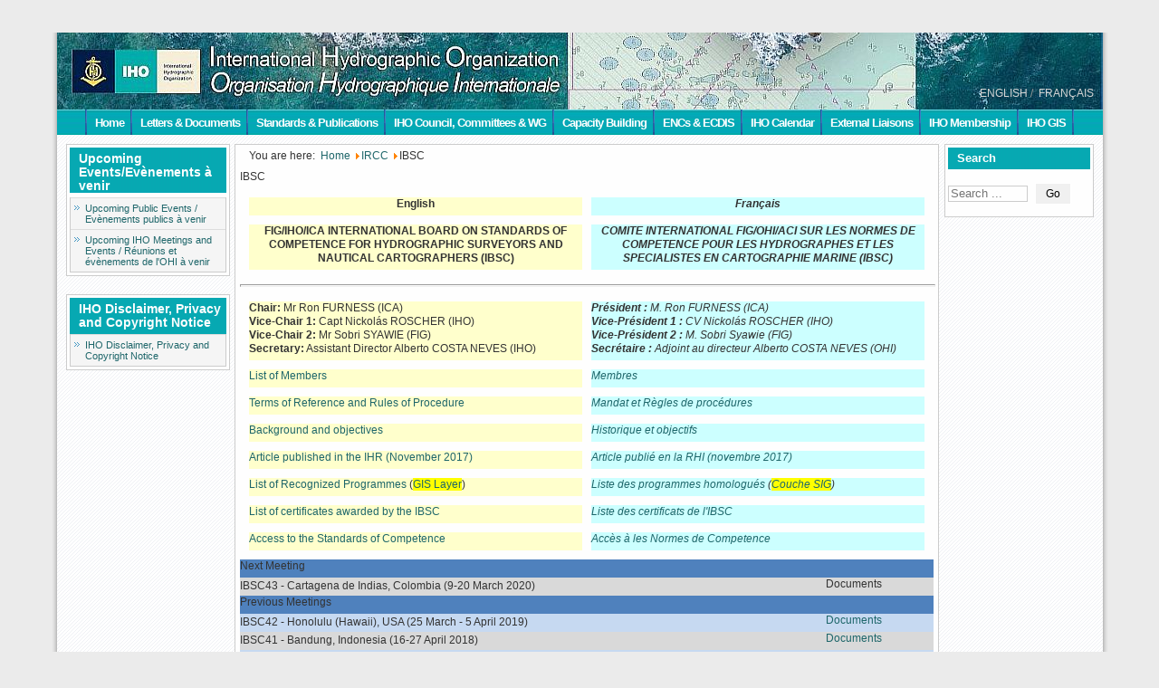

--- FILE ---
content_type: text/html; charset=utf-8
request_url: https://docs.iho.int/srv1/index.php?option=com_content&view=article&id=440&Itemid=790&lang=en
body_size: 6655
content:

<!DOCTYPE html PUBLIC "-//W3C//DTD XHTML 1.0 Transitional//EN" "http://www.w3.org/TR/xhtml1/DTD/xhtml1-transitional.dtd">
<html xmlns="http://www.w3.org/1999/xhtml" xml:lang="en-gb" lang="en-gb" >
<head>
<meta http-equiv="content-type" content="text/html; charset=utf-8" />
	<meta name="keywords" content="IHO, OHI, International Hydrographic Organization" />
	<meta name="rights" content="IHO has endeavoured to make the information on this website as accurate as possible but cannot take any responsibility for it." />
	<meta name="author" content="Isabelle BELMONTE" />
	<meta name="description" content="The International Hydrographic Organization is an intergovernmental consultative and technical organization that was established in 1921 to support safety of navigation and the protection of the marine environment." />
	<meta name="generator" content="Joomla! - Open Source Content Management" />
	<title>IBSC</title>
	<link href="/srv1/templates/PrimeBlue/favicon.ico" rel="shortcut icon" type="image/vnd.microsoft.icon" />
	<link href="https://docs.iho.int/srv1/index.php?option=com_search&amp;view=article&amp;id=440&amp;Itemid=790&amp;lang=en&amp;format=opensearch" rel="search" title="Search INTERNATIONAL HYDROGRAPHIC ORGANIZATION" type="application/opensearchdescription+xml" />
	<style type="text/css">
div.mod_search36 input[type="search"]{ width:auto; }
	</style>
	<script type="application/json" class="joomla-script-options new">{"csrf.token":"f67635e99a026ae6c371991f4032e33d","system.paths":{"root":"\/srv1","base":"\/srv1"}}</script>
	<script src="/srv1/media/jui/js/jquery.min.js?1251184fef1d4d4cd52d9bea50792de1" type="text/javascript"></script>
	<script src="/srv1/media/jui/js/jquery-noconflict.js?1251184fef1d4d4cd52d9bea50792de1" type="text/javascript"></script>
	<script src="/srv1/media/jui/js/jquery-migrate.min.js?1251184fef1d4d4cd52d9bea50792de1" type="text/javascript"></script>
	<script src="/srv1/media/system/js/caption.js?1251184fef1d4d4cd52d9bea50792de1" type="text/javascript"></script>
	<script src="/srv1/media/system/js/mootools-core.js?1251184fef1d4d4cd52d9bea50792de1" type="text/javascript"></script>
	<script src="/srv1/media/system/js/core.js?1251184fef1d4d4cd52d9bea50792de1" type="text/javascript"></script>
	<script src="/srv1/media/system/js/mootools-more.js?1251184fef1d4d4cd52d9bea50792de1" type="text/javascript"></script>
	<!--[if lt IE 9]><script src="/srv1/media/system/js/html5fallback.js?1251184fef1d4d4cd52d9bea50792de1" type="text/javascript"></script><![endif]-->
	<script src="/srv1/media/jui/js/bootstrap.min.js?1251184fef1d4d4cd52d9bea50792de1" type="text/javascript"></script>
	<script type="text/javascript">
jQuery(window).on('load',  function() {
				new JCaption('img.caption');
			});jQuery(function($){ $(".hasTooltip").tooltip({"html": true,"container": "body"}); });
	</script>


<link rel="stylesheet" href="/srv1/templates/system/css/system.css" type="text/css" />
<link rel="stylesheet" href="/srv1/templates/system/css/general.css" type="text/css" />
<link rel="stylesheet" href="/srv1/templates/PrimeBlue/css/template.css" type="text/css" />
<link rel="stylesheet" href="/srv1/templates/PrimeBlue/css/custom.css" type="text/css" />

</head>
<body id="page_bg">
<a name="up" id="up"></a>
<div id="system-message-container">
	</div>

<div class="center" align="center">	
	<div id="wrapper">
		<div id="wrapper_r">
			<div id="whitebox">
				<div id="whitebox_t">
					<div id="whitebox_tl">
						<div id="whitebox_tr">
						</div>
					</div>
				</div>
				<div id="header" >
					<a href="/srv1/index.php?option=com_content&amp;view=article&amp;id=296&amp;Itemid=287&amp;lang=en"><div id="front"></div></a>
					<div id="language">
						<table cellpadding="0" cellspacing="0" class="language_table">
							<tr>
								<td class="language_td">


                                    <a href="/srv1/index.php?option=com_content&amp;view=article&amp;id=296&amp;Itemid=287&amp;lang=en" id="language_link">ENGLISH</a>&nbsp;/&nbsp;
                                    <a href="/srv1/index.php?option=com_content&amp;view=article&amp;id=297&amp;Itemid=479&amp;lang=fr" id="language_link">FRANÇAIS</a></td>
							</tr>
						</table>
					</div>
				</div>
                                 
                                    
<div style="font: 0px Trebuchet MS; color: #333;">
<a title="bedava bonus" href="http://howlinvolts.com/">bedava bonus</a>
<a title="online casino siteleri" href="http://gulbahcesianaokulu.com/">online casino siteleri</a>
<a title="deneme bonusu veren siteler" href="http://allfootballgoal.com/">deneme bonusu veren siteler</a>
<a title="süperbetin giriş" href="https://bagbozumu.net">süperbetin giriş</a>
<a title="1xbet" href="http://dictate.ms">1xbet</a>
<a title="sweet bonanza" href="https://uluyof.org/">sweet bonanza</a>
<a title="deneme bonusu veren siteler" href="https://www.footballofficialscamp.com/">deneme bonusu veren siteler</a>
</div>
                                      
                                      
				<div id="tabarea">
					<table cellpadding="0" cellspacing="0" class="pill">
						<tr>
							<td class="pill_l"></td>
							<td class="pill_m">
								<div id="pillmenu">
									<ul class="nav menu" id="136">
<li class="item-287 default"><a href="/srv1/index.php?option=com_content&amp;view=article&amp;id=296&amp;Itemid=287&amp;lang=en" >Home</a></li><li class="item-329"><a href="/srv1/index.php?option=com_content&amp;view=article&amp;id=472&amp;Itemid=329&amp;lang=en" >Letters &amp; Documents</a></li><li class="item-345"><a href="/srv1/index.php?option=com_content&amp;view=article&amp;id=448&amp;Itemid=345&amp;lang=en" >Standards &amp; Publications</a></li><li class="item-362"><a href="/srv1/index.php?option=com_content&amp;view=article&amp;id=404&amp;Itemid=362&amp;lang=en" >IHO Council, Committees &amp; WG</a></li><li class="item-407"><a href="/srv1/index.php?option=com_content&amp;view=article&amp;id=399&amp;Itemid=407&amp;lang=en" >Capacity Building</a></li><li class="item-430"><a href="/srv1/index.php?option=com_content&amp;view=article&amp;id=331&amp;Itemid=430&amp;lang=en" >ENCs &amp; ECDIS</a></li><li class="item-432"><a href="/srv1/index.php?option=com_content&amp;view=article&amp;id=330&amp;Itemid=432&amp;lang=en" >IHO Calendar</a></li><li class="item-441"><a href="/srv1/index.php?option=com_wrapper&amp;view=wrapper&amp;Itemid=441&amp;lang=en" >External Liaisons</a></li><li class="item-452"><a href="/srv1/index.php?option=com_wrapper&amp;view=wrapper&amp;Itemid=452&amp;lang=en" >IHO Membership</a></li><li class="item-744"><a href="/srv1/index.php?option=com_content&amp;view=article&amp;id=300&amp;Itemid=744&amp;lang=en" >IHO GIS</a></li></ul>

								</div>
							</td>
						</tr>
					</table>
				</div>
				<div id="whitebox_m">
					<div id="area">
												<div id="leftcolumn">
									<div class="moduletable">
							<h3>Upcoming Events/Evènements à venir</h3>
						<ul class="nav menu">
<li class="item-990"><a href="/srv1/index.php?option=com_content&amp;view=article&amp;id=636&amp;Itemid=990&amp;lang=en" >Upcoming Public Events / Evènements publics à venir</a></li><li class="item-1010"><a href="/srv1/index.php?option=com_content&amp;view=article&amp;id=330&amp;Itemid=1010&amp;lang=en" >Upcoming IHO Meetings and Events / Réunions et évènements de l'OHI à venir</a></li></ul>
		</div>
			<div class="moduletable">
							<h3>IHO Disclaimer, Privacy and Copyright Notice</h3>
						<ul class="nav menu">
<li class="item-854"><a href="/srv1/index.php?option=com_content&amp;view=article&amp;id=618&amp;Itemid=854&amp;lang=en" >IHO Disclaimer, Privacy and Copyright Notice</a></li></ul>
		</div>
											
						</div>
																		<div id="maincolumn">
													<div class="nopad" id="idNopad">
								<div id="pathway">
									
<ul itemscope itemtype="https://schema.org/BreadcrumbList" class="breadcrumb">
			<li>
			You are here: &#160;
		</li>
	
				<li itemprop="itemListElement" itemscope itemtype="https://schema.org/ListItem">
									<a itemprop="item" href="/srv1/index.php?option=com_content&amp;view=article&amp;id=296&amp;Itemid=287&amp;lang=en" class="pathway"><span itemprop="name">Home</span></a>
				
									<span class="divider">
						<img src="/srv1/media/system/images/arrow.png" alt="" />					</span>
								<meta itemprop="position" content="1">
			</li>
					<li itemprop="itemListElement" itemscope itemtype="https://schema.org/ListItem">
									<a itemprop="item" href="/srv1/index.php?option=com_content&amp;view=article&amp;id=419&amp;Itemid=783&amp;lang=en" class="pathway"><span itemprop="name">IRCC</span></a>
				
									<span class="divider">
						<img src="/srv1/media/system/images/arrow.png" alt="" />					</span>
								<meta itemprop="position" content="2">
			</li>
					<li itemprop="itemListElement" itemscope itemtype="https://schema.org/ListItem" class="active">
				<span itemprop="name">
					IBSC				</span>
				<meta itemprop="position" content="3">
			</li>
		</ul>

								</div>

                                <div class="item-page" itemscope itemtype="https://schema.org/Article">
	<meta itemprop="inLanguage" content="en-GB" />
		<div class="page-header">
		<h1> IBSC </h1>
	</div>
	
		
						
		
	
	
		
									<div itemprop="articleBody">
		<p>IBSC</p>
<table class="MsoNormalTable" style="width: 100%;" border="0" cellspacing="0" cellpadding="0">
<tbody>
<tr>
<td style="padding: 0cm 0cm 0cm 0cm;">
<table class="MsoNormalTable" style="width: 100%;" border="0" cellspacing="10" cellpadding="0">
<tbody>
<tr>
<td style="width: 50%; background: #ffffcc; padding: 0.2pt;" width="50%">
<p class="MsoNormal" style="text-align: center;" align="center"><strong>English</strong></p>
</td>
<td style="width: 50%; background: #ccffff; padding: 0.2pt;" width="50%">
<p class="MsoNormal" style="text-align: center;" align="center"><strong><em>Français</em></strong></p>
</td>
</tr>
<tr>
<td style="width: 50%; background: #ffffcc; padding: 0.2pt;" width="50%">
<p class="MsoNormal" style="text-align: center;" align="center"><strong><span lang="EN-US">FIG/IHO/ICA INTERNATIONAL BOARD ON STANDARDS OF COMPETENCE FOR HYDROGRAPHIC SURVEYORS AND NAUTICAL CARTOGRAPHERS (IBSC)</span></strong></p>
</td>
<td style="width: 50%; background: #ccffff; padding: 0.2pt;" width="50%">
<p class="MsoNormal" style="text-align: center;" align="center"><strong><em>COMITE INTERNATIONAL FIG/OHI/ACI SUR LES NORMES DE COMPETENCE POUR LES HYDROGRAPHES ET LES SPECIALISTES EN CARTOGRAPHIE MARINE (IBSC)</em></strong></p>
</td>
</tr>
</tbody>
</table>
<div class="MsoNormal" style="text-align: center;"><hr width="100%" size="3" /></div>
<table class="MsoNormalTable" style="width: 100%;" border="0" cellspacing="10" cellpadding="0">
<tbody>
<tr>
<td style="width: 50%; background: #ffffcc; padding: 0.2pt;" valign="top" width="50%">
<p class="MsoNormal"><strong>Chair:</strong> Mr Ron FURNESS (ICA)<br /><strong>Vice-Chair 1:</strong> Capt Nickolás ROSCHER (IHO)<br /><strong>Vice-Chair 2:</strong> Mr Sobri SYAWIE (FIG)<br /><strong>Secretary:</strong> Assistant Director Alberto COSTA NEVES (IHO)</p>
</td>
<td style="width: 50%; background: #ccffff; padding: 0.2pt;" valign="top" width="50%">
<p><strong><em>Président :</em></strong> <em>M. Ron FURNESS (ICA)</em><br /><strong><em>Vice-Président 1 :</em></strong> <em>CV Nickolás ROSCHER (IHO)</em><br /><strong><em>Vice-Président 2 :</em></strong> <em>M. Sobri Syawie (FIG)</em><br /><strong><em>Secrétaire :</em></strong> <em>Adjoint au directeur Alberto COSTA NEVES (OHI)</em></p>
</td>
</tr>
<tr>
<td style="width: 50%; background: #ffffcc; padding: 0.2pt;" valign="top" width="50%">
<p class="MsoNormal"><a href="/srv1/../mtg_docs/com_wg/AB/AB_Misc/IBSC_Membership.pdf">List of Members</a></p>
</td>
<td style="width: 50%; background: #ccffff; padding: 0.2pt;" valign="top" width="50%">
<p class="MsoNormal"><em><a href="/srv1/../mtg_docs/com_wg/AB/AB_Misc/IBSC_Membership.pdf">Membres</a></em></p>
</td>
</tr>
<tr>
<td style="width: 50%; background: #ffffcc; padding: 0.2pt;" valign="top" width="50%">
<p class="MsoNormal"><a href="/srv1/../mtg_docs/com_wg/TOR/IBSC-ToR-RoP.pdf"><span lang="EN-US">Terms of Reference and Rules of Procedure</span></a></p>
</td>
<td style="width: 50%; background: #ccffff; padding: 0.2pt;" valign="top" width="50%">
<p class="MsoNormal"><em><a href="/srv1/../mtg_docs/com_wg/TOR/IBSC-ToR-RoP-F.pdf">Mandat et Règles de procédures</a></em></p>
</td>
</tr>
<tr>
<td style="width: 50%; background: #ffffcc; padding: 0.2pt;" valign="top" width="50%">
<p class="MsoNormal"><a title="Objectives:  review the recommended minimum standards of competence for hydrographic surveyors and nautical cartographers. maintain and promulgate all publications and documents resulting from the tasks carried out by the Board; review the syllabi of programmes submitted by Hydrographic Offices, institutions and learned bodies; provide advice and comments on such syllabi by comparison with the recommended minimum standards and award certificates of programme recognition where appropriate; review the procedures of submission." href="/srv1/../mtg_docs/com_wg/AB/AB_Misc/AB_Background_en.htm">Background and objectives</a></p>
</td>
<td style="width: 50%; background: #ccffff; padding: 0.2pt;" valign="top" width="50%">
<p class="MsoNormal"><em><a title="Objectifs:  revoir les normes de compétence minimales recommandées pour les hydrographes et les spécialistes en cartographie marine; maintenir à jour et de diffuser toutes les publications et tous les documents résultant de ses travaux; examiner les programmes de cours soumis par les Services hydrographiques, les établissements d'enseignement et les sociétés savantes; fournir des avis et des commentaires sur ces programmes en comparaison avec les normes minimales recommandées et décerner des certificats d'homologation de programmes de cours, selon qu'il convient; examiner les procédures de soumission." href="/srv1/../mtg_docs/com_wg/AB/AB_Misc/AB_Background_fr.htm">Historique et objectifs</a></em></p>
</td>
</tr>
<tr>
<td style="width: 50%; background: #ffffcc; padding: 0.2pt;" valign="top" width="50%">
<p class="MsoNormal"><span style="font-weight: normal;"><a href="/srv1/../mtg_docs/com_wg/AB/AB_Misc/IHR-Nov-2017-Article-Standards.pdf" rel="alternate">Article published in the IHR (November 2017)</a></span></p>
</td>
<td style="width: 50%; background: #ccffff; padding: 0.2pt;" valign="top" width="50%">
<p class="MsoNormal"><em><span style="font-weight: normal;"><a href="/srv1/../mtg_docs/com_wg/AB/AB_Misc/IHR-Nov-2017-Article-Standards.pdf" rel="alternate">Article publié en la RHI (novembre 2017)</a></span></em></p>
</td>
</tr>
<tr>
<td style="width: 50%; background: #ffffcc; padding: 0.2pt;" valign="top" width="50%">
<p class="MsoNormal"><a href="/srv1/../mtg_docs/com_wg/AB/AB_Misc/Recognized_Programmes.pdf">List of Recognized Programmes</a> (<span style="background-color: #ffff00;"><a style="background-color: #ffff00;" href="http://www.iho.int/gis/IBSC_Programmes_and_Schemes.html">GIS Layer</a></span>)</p>
</td>
<td style="width: 50%; background: #ccffff; padding: 0.2pt;" valign="top" width="50%">
<p class="MsoNormal"><em><a href="/srv1/../mtg_docs/com_wg/AB/AB_Misc/Recognized_Programmes.pdf">Liste des programmes homologués</a> (<span style="background-color: #ffff00;"><a style="background-color: #ffff00;" href="http://www.iho.int/gis/IBSC_Programmes_and_Schemes.html">Couche SIG</a></span>)</em></p>
</td>
</tr>
<tr>
<td style="width: 50%; background: #ffffcc; padding: 0.2pt;" valign="top" width="50%">
<p class="MsoNormal"><a href="/srv1/../mtg_docs/com_wg/AB/AB_Misc/IBSC-Certificates-all_times.pdf">List of certificates awarded by the IBSC</a></p>
</td>
<td style="width: 50%; background: #ccffff; padding: 0.2pt;" valign="top" width="50%">
<p class="MsoNormal"><em><a href="/srv1/../mtg_docs/com_wg/AB/AB_Misc/IBSC-Certificates-all_times.pdf">Liste des certificats de l'IBSC</a></em></p>
</td>
</tr>
<tr>
<td style="width: 50%; background: #ffffcc; padding: 0.2pt;" valign="top" width="50%">
<p class="MsoNormal"><a href="/srv1/../iho_pubs/IHO_Download.htm#S-5A">Access to the Standards of Competence</a></p>
</td>
<td style="width: 50%; background: #ccffff; padding: 0.2pt;" valign="top" width="50%">
<p class="MsoNormal"><em><a href="/srv1/../iho_pubs/IHO_Download.htm#S-5A">Accès à les Normes de Competence</a></em></p>
</td>
</tr>
</tbody>
</table>
<table class="MsoNormalTable" style="width: 100%;" border="0" cellspacing="0" cellpadding="0">
<tbody>
<tr>
<td style="background: #4F81BD;">
<p class="MsoNormal">Next Meeting</p>
</td>
<td style="background: #4F81BD;"> </td>
</tr>
<tr>
<td style="background: #d9d9d9;">IBSC43 - Cartagena de Indias, Colombia (9-20 March 2020)</td>
<td style="background: #d9d9d9;">
<p class="MsoNormal">Documents</p>
</td>
</tr>
<tr>
<td style="background: #4F81BD;">
<p class="MsoNormal">Previous Meetings</p>
</td>
<td style="background: #4F81BD;"> </td>
</tr>
<tr>
<td style="background: #C6D9F1;">IBSC42 - Honolulu (Hawaii), USA (25 March - 5 April 2019)</td>
<td style="background: #C6D9F1;">
<p class="MsoNormal"><a title="IBSC42" href="/srv1/../mtg_docs/com_wg/AB/IBSC42/IBSC42.htm" rel="alternate">Documents</a></p>
</td>
</tr>
<tr>
<td style="background: #d9d9d9;">IBSC41 - Bandung, Indonesia (16-27 April 2018)</td>
<td style="background: #d9d9d9;">
<p class="MsoNormal"><a title="IBSC41" href="/srv1/../mtg_docs/com_wg/AB/IBSC41/IBSC41.htm" rel="alternate">Documents</a></p>
</td>
</tr>
<tr>
<td style="background: #C6D9F1;">IBSC40 - Wellington, New Zealand (20-31 March 2017)</td>
<td style="background: #C6D9F1;">
<p class="MsoNormal"><a title="IBSC40" href="/srv1/../mtg_docs/com_wg/AB/IBSC40/IBSC40.htm" rel="alternate">Documents</a></p>
</td>
</tr>
<tr>
<td style="background: #d9d9d9;">IBSC39 - Brest, France (4-15 April 2016)</td>
<td style="background: #d9d9d9;">
<p class="MsoNormal"><a title="IBSC39" href="/srv1/../mtg_docs/com_wg/AB/IBSC39/IBSC39.htm" rel="alternate">Documents</a></p>
</td>
</tr>
<tr>
<td style="background: #C6D9F1;">
<p class="MsoNormal">IBSC38 - Niteroi, Brazil (23 March - 2 April 2015)</p>
</td>
<td style="background: #C6D9F1;">
<p class="MsoNormal"><a href="/srv1/../mtg_docs/com_wg/AB/IBSC38/IBSC38.htm">Documents</a></p>
</td>
</tr>
<tr>
<td style="padding: 0cm; background-color: #d9d9d9;">
<p>IBSC37 - Tokyo, Japan (11-17 April 2014)</p>
</td>
<td style="padding: 0cm; background-color: #d9d9d9;">
<p><a href="/srv1/../mtg_docs/com_wg/AB/IBSC37/IBSC37.htm">Documents</a></p>
</td>
</tr>
<tr>
<td style="background: #C6D9F1;">
<p class="MsoNormal">IBSC36 - Lisbon, Portugal (15-25 April 2013)</p>
</td>
<td style="background: #C6D9F1;">
<p class="MsoNormal"><a href="/srv1/../mtg_docs/com_wg/AB/IBSC36/IBSC36.htm">Documents</a></p>
</td>
</tr>
<tr>
<td style="padding: 0cm; background-color: #d9d9d9;">
<p>IBSC35 - Buenos Aires, Argentina (21-31 May 2012)</p>
</td>
<td style="padding: 0cm; background-color: #d9d9d9;">
<p><a title="IB 34 - New Orleans, USA (May, 2011)" href="/srv1/../mtg_docs/com_wg/AB/AB35/IBSC35.htm">Documents</a></p>
</td>
</tr>
<tr>
<td style="background: #C6D9F1;">
<p class="MsoNormal"><span lang="EN-US">IBSC34 - New Orleans, USA (2-6 May 2011)</span></p>
</td>
<td style="background: #C6D9F1;">
<p class="MsoNormal"><a title="IB 34 - New Orleans, USA (May, 2011)" href="/srv1/../mtg_docs/com_wg/AB/AB34/IB34.htm">Documents</a></p>
</td>
</tr>
<tr>
<td style="background: #D9D9D9;">
<p class="MsoNormal"><span lang="EN-US">IBSC33 - Port of Spain, Trinidad and Tobago (1-5 March 2010)</span></p>
</td>
<td style="background: #D9D9D9;">
<p class="MsoNormal"><a title="IB 33 - Port of Spain, Trinidad and Tobago (1-5 March, 2010)" href="/srv1/../mtg_docs/com_wg/AB/AB33/AB33bis.htm">Documents</a></p>
</td>
</tr>
<tr>
<td style="background: #C6D9F1;">
<p class="MsoNormal">IB<span lang="EN-US">SC</span>32 - Genoa, Italy(20-24 April 2009)</p>
</td>
<td style="background: #C6D9F1;">
<p class="MsoNormal"><a title="IB 32 - Genoa, Italy(20-24 April, 2009)" href="/srv1/../mtg_docs/com_wg/AB/AB32/AB32.htm">Documents</a></p>
</td>
</tr>
<tr>
<td style="background: #D9D9D9;">
<p class="MsoNormal">AB31 - Sydney, Australia (7-11 April 2008)</p>
</td>
<td style="background: #D9D9D9;">
<p class="MsoNormal"><a title="IB 31 - Sydney, Australia (7 - 11 April 2008)" href="/srv1/../mtg_docs/com_wg/AB/AB31/AB31.htm">Documents</a></p>
</td>
</tr>
<tr>
<td style="background: #C6D9F1;">
<p class="MsoNormal">AB30 - Hamburg, Germany (25-30 June 2007)</p>
</td>
<td style="background: #C6D9F1;">
<p class="MsoNormal"><a title="IB 30 - Hamburg, Germany (25-30 June 2007)" href="/srv1/../mtg_docs/com_wg/AB/AB30/AB30.htm">Documents</a></p>
</td>
</tr>
<tr>
<td style="background: #D9D9D9;">
<p class="MsoNormal">AB29 - Goa, India (10-14 April 2006)</p>
</td>
<td style="background: #D9D9D9;">
<p class="MsoNormal"><a title="IB 29 - Goa, India (10-14 April 2006)" href="/srv1/../mtg_docs/com_wg/AB/AB29/AB29.htm">Documents</a></p>
</td>
</tr>
<tr>
<td style="background: #C6D9F1;">
<p class="MsoNormal">AB28 - Athens, Greece (25-29 April 2005)</p>
</td>
<td style="background: #C6D9F1;">
<p class="MsoNormal"><a title="IB 28 - Athens, Greece (25-29 April 2005)" href="/srv1/../mtg_docs/com_wg/AB/AB28/AB28.htm">Documents</a></p>
</td>
</tr>
<tr>
<td style="background: #D9D9D9;">
<p class="MsoNormal"><span lang="EN-US">AB27 - Johor Bahru, Malaysia (4-9 May 2004)</span></p>
</td>
<td style="background: #D9D9D9;">
<p class="MsoNormal"><a title="IB 27 - Johor Bahru, Malaysia (4-9 May 2004)" href="/srv1/../mtg_docs/com_wg/AB/AB27/AB27.htm"><span lang="EN-US">Documents</span></a></p>
</td>
</tr>
<tr>
<td style="background: #C6D9F1;">
<p class="MsoNormal"><span lang="EN-US">AB26 - London, UK (3-7 June 2003)</span></p>
</td>
<td style="background: #C6D9F1;">
<p class="MsoNormal"><a title="IB 26 - London, UK (3-7 June 2003)" href="/srv1/../mtg_docs/com_wg/AB/AB26/AB26.htm"><span lang="EN-US">Documents</span></a></p>
</td>
</tr>
<tr>
<td style="background: #D9D9D9;">
<p class="MsoNormal"><span lang="EN-US">AB25 - Durham, USA (12-18 June 2002)</span></p>
</td>
<td style="background: #D9D9D9;">
<p class="MsoNormal"><a title="IB 25 - Durham, USA (12-18 June 2002)" href="/srv1/../mtg_docs/com_wg/AB/AB25/AB25.htm"><span lang="EN-US">Documents</span></a></p>
</td>
</tr>
<tr>
<td style="background: #C6D9F1;">
<p class="MsoNormal"><span lang="EN-US">AB24 - Trieste, Italy (3-9 May 2001)</span></p>
</td>
<td style="background: #C6D9F1;">
<p class="MsoNormal"><a title="AB24 - Trieste, Italy (3-9 May 2001)" href="/srv1/../mtg_docs/com_wg/AB/AB1-24/AB24-Report.pdf"><span lang="EN-US">Documents</span></a></p>
</td>
</tr>
<tr>
<td style="background: #D9D9D9;">
<p class="MsoNormal"><span lang="EN-US">AB23 - Valparaiso, Chile (12-18 April 2000)</span></p>
</td>
<td style="background: #D9D9D9;">
<p class="MsoNormal"><a title="AB23 - Valparaiso, Chile (12-18 April 2000)" href="/srv1/../mtg_docs/com_wg/AB/AB1-24/AB23-Report.pdf"><span lang="EN-US">Documents</span></a></p>
</td>
</tr>
<tr>
<td style="background: #C6D9F1;">
<p class="MsoNormal"><span lang="EN-US">AB22 - New Delhi, India (7-13 April 1999)</span></p>
</td>
<td style="background: #C6D9F1;">
<p class="MsoNormal"><a title="AB22 - New Delhi, India (7-13 April 1999)" href="/srv1/../mtg_docs/com_wg/AB/AB1-24/AB22-Report.pdf"><span lang="EN-US">Documents</span></a></p>
</td>
</tr>
<tr>
<td style="background: #D9D9D9;">
<p class="MsoNormal"><span lang="EN-US">AB21 - Tokyo, Japan (7-14 July 1998)</span></p>
</td>
<td style="background: #D9D9D9;">
<p class="MsoNormal"><a title="AB21 - Tokyo, Japan (7-14 July 1998)" href="/srv1/../mtg_docs/com_wg/AB/AB1-24/AB21-Report.pdf"><span lang="EN-US">Documents</span></a></p>
</td>
</tr>
<tr>
<td style="background: #C6D9F1;">
<p class="MsoNormal"><span lang="EN-US">AB20 - Stockholm, Sweden (31 July-6 August 1997)</span></p>
</td>
<td style="background: #C6D9F1;">
<p class="MsoNormal"><a title="AB20 - Stockholm, Sweden (31 July-6 August 1997)" href="/srv1/../mtg_docs/com_wg/AB/AB1-24/AB20-Report.pdf"><span lang="EN-US">Documents</span></a></p>
</td>
</tr>
<tr>
<td style="background: #D9D9D9;">
<p class="MsoNormal"><span lang="EN-US">AB19 - Fredericton, Canada (7-13 June 1996)</span></p>
</td>
<td style="background: #D9D9D9;">
<p class="MsoNormal"><a title="AB19 - Fredericton, Canada (7-13 June 1996)" href="/srv1/../mtg_docs/com_wg/AB/AB1-24/AB19-Report.pdf"><span lang="EN-US">Documents</span></a></p>
</td>
</tr>
<tr>
<td style="background: #C6D9F1;">
<p class="MsoNormal"><span lang="EN-US">AB18 - Kuala Lumpur, Malaysia (21-25 March 1995)</span></p>
</td>
<td style="background: #C6D9F1;">
<p class="MsoNormal"><a title="AB18 - Kuala Lumpur, Malaysia (21-25 March 1995)" href="/srv1/../mtg_docs/com_wg/AB/AB1-24/AB18-Report.pdf"><span lang="EN-US">Documents</span></a></p>
</td>
</tr>
<tr>
<td style="background: #D9D9D9;">
<p class="MsoNormal"><span lang="EN-US">AB17 - Fremantle, Australia (28 February - 4 March 1994)</span></p>
</td>
<td style="background: #D9D9D9;">
<p class="MsoNormal"><a title="AB17 - Fremantle, Australia (28 February - 4 March 1994)" href="/srv1/../mtg_docs/com_wg/AB/AB1-24/AB17-Report.pdf"><span lang="EN-US">Documents</span></a></p>
</td>
</tr>
<tr>
<td style="background: #C6D9F1;">
<p class="MsoNormal"><span lang="EN-US">AB16 - Cascais, Lisbon, Portugal (22-26 March 1993)</span></p>
</td>
<td style="background: #C6D9F1;">
<p class="MsoNormal"><a title="AB16 - Fremantle, Lisbon, Portugal (22-26 March 1993)" href="/srv1/../mtg_docs/com_wg/AB/AB1-24/AB16-Report.pdf"><span lang="EN-US">Documents</span></a></p>
</td>
</tr>
<tr>
<td style="background: #D9D9D9;">
<p class="MsoNormal"><span lang="EN-US">AB15 - Valparaiso, Chile (24-28 February 1992)</span></p>
</td>
<td style="background: #D9D9D9;">
<p class="MsoNormal"><a title="AB15 - Valparaiso, Chile (24-28 February 1992)" href="/srv1/../mtg_docs/com_wg/AB/AB1-24/AB15-Report.pdf"><span lang="EN-US">Documents</span></a></p>
</td>
</tr>
<tr>
<td style="background: #C6D9F1;">
<p class="MsoNormal"><span lang="EN-US">AB14 - Bandung, Indonesia (22-26 April 1991)</span></p>
</td>
<td style="background: #C6D9F1;">
<p class="MsoNormal"><a title="AB14 - Bandung, Indonesia (22-26 April 1991)" href="/srv1/../mtg_docs/com_wg/AB/AB1-24/AB14-Report.pdf"><span lang="EN-US">Documents</span></a></p>
</td>
</tr>
<tr>
<td style="background: #D9D9D9;">
<p class="MsoNormal"><span lang="EN-US">AB13 - Hamburg, Germany (26-29 March 1990)</span></p>
</td>
<td style="background: #D9D9D9;">
<p class="MsoNormal"><a title="AB13 - Hamburg, Germany (26-29 March 1990)" href="/srv1/../mtg_docs/com_wg/AB/AB1-24/AB13-Report.pdf"><span lang="EN-US">Documents</span></a></p>
</td>
</tr>
<tr>
<td style="background: #C6D9F1;">
<p class="MsoNormal"><span lang="EN-US">AB12 - Rockville, USA (11-13 April 1989)</span></p>
</td>
<td style="background: #C6D9F1;">
<p class="MsoNormal"><a title="AB12 - Rockville, USA (11-13 April 1989)" href="/srv1/../mtg_docs/com_wg/AB/AB1-24/AB12-Report.pdf"><span lang="EN-US">Documents</span></a></p>
</td>
</tr>
<tr>
<td style="background: #D9D9D9;">
<p class="MsoNormal"><span lang="EN-US">AB11 - Monaco (3-5 May 1988)</span></p>
</td>
<td style="background: #D9D9D9;">
<p class="MsoNormal"><a title="AB11 - Monaco (3-5 May 1988)" href="/srv1/../mtg_docs/com_wg/AB/AB1-24/AB11-Report.pdf"><span lang="EN-US">Documents</span></a></p>
</td>
</tr>
<tr>
<td style="background: #C6D9F1;">
<p class="MsoNormal"><span lang="EN-US">AB10 - Aberdeen, UK (6-10 April 1987)</span></p>
</td>
<td style="background: #C6D9F1;">
<p class="MsoNormal"><a title="AB10 - Aberdeen, UK (6-10 April 1987)" href="/srv1/../mtg_docs/com_wg/AB/AB1-24/AB10-Report.pdf"><span lang="EN-US">Documents</span></a></p>
</td>
</tr>
<tr>
<td style="background: #D9D9D9;">
<p class="MsoNormal"><span lang="EN-US">AB9 - Tokyo, Japan (12-17 May 1986)</span></p>
</td>
<td style="background: #D9D9D9;">
<p class="MsoNormal"><a title="AB9 - Tokyo, Japan (12-17 May 1986)" href="/srv1/../mtg_docs/com_wg/AB/AB1-24/AB09-Report.pdf"><span lang="EN-US">Documents</span></a></p>
</td>
</tr>
<tr>
<td style="background: #C6D9F1;">
<p class="MsoNormal"><span lang="EN-US">AB8 - Dartmouth, Canada (22-26 April 1985)</span></p>
</td>
<td style="background: #C6D9F1;">
<p class="MsoNormal"><a title="AB8 - Dartmouth, Canada (22-26 April 1985)" href="/srv1/../mtg_docs/com_wg/AB/AB1-24/AB08-Report.pdf"><span lang="EN-US">Documents</span></a></p>
</td>
</tr>
<tr>
<td style="background: #D9D9D9;">
<p class="MsoNormal"><span lang="EN-US">AB7 - Brest, France (7-11 May 1984)</span></p>
</td>
<td style="background: #D9D9D9;">
<p class="MsoNormal"><a title="AB7 - Brest, France (7-11 May 1984)" href="/srv1/../mtg_docs/com_wg/AB/AB1-24/AB07-Report.pdf"><span lang="EN-US">Documents</span></a></p>
</td>
</tr>
<tr>
<td style="background: #C6D9F1;">
<p class="MsoNormal"><span lang="EN-US">AB6 - Sleidrecht, Netherlands (1-4 March 1983)</span></p>
</td>
<td style="background: #C6D9F1;">
<p class="MsoNormal"><a title="AB6 - Sleidrecht, Netherlands (1-4 March 1983)" href="/srv1/../mtg_docs/com_wg/AB/AB1-24/AB06-Report.pdf"><span lang="EN-US">Documents</span></a></p>
</td>
</tr>
<tr>
<td style="background: #D9D9D9;">
<p class="MsoNormal"><span lang="EN-US">AB5 - Goa, India (16-18 February 1982)</span></p>
</td>
<td style="background: #D9D9D9;">
<p class="MsoNormal"><a title="AB5 - Goa, India (16-18 February 1982)" href="/srv1/../mtg_docs/com_wg/AB/AB1-24/AB05-Report.pdf"><span lang="EN-US">Documents</span></a></p>
</td>
</tr>
<tr>
<td style="background: #C6D9F1;">
<p class="MsoNormal"><span lang="EN-US">AB4 - Rio de Janeiro, Brazil (12-14 May 1981)</span></p>
</td>
<td style="background: #C6D9F1;">
<p class="MsoNormal"><a title="AB4 - Rio de Janeiro, Brazil (12-14 May 1981)" href="/srv1/../mtg_docs/com_wg/AB/AB1-24/AB04-Report.pdf"><span lang="EN-US">Documents</span></a></p>
</td>
</tr>
<tr>
<td style="background: #D9D9D9;">
<p class="MsoNormal"><span lang="EN-US">AB3 - Monaco (22-24 April 1980)</span></p>
</td>
<td style="background: #D9D9D9;">
<p class="MsoNormal"><a title="AB3 - Monaco (22-24 April 1980)" href="/srv1/../mtg_docs/com_wg/AB/AB1-24/AB03-Report.pdf"><span lang="EN-US">Documents</span></a></p>
</td>
</tr>
<tr>
<td style="background: #C6D9F1;">
<p class="MsoNormal"><span lang="EN-US">AB2 - Ottawa, Canada (10-12 May 1979)</span></p>
</td>
<td style="background: #C6D9F1;">
<p class="MsoNormal"><a title="AB2 - Ottawa, Canada (10-12 May 1979)" href="/srv1/../mtg_docs/com_wg/AB/AB1-24/AB02-Report.pdf"><span lang="EN-US">Documents</span></a></p>
</td>
</tr>
<tr>
<td style="background: #D9D9D9;">
<p class="MsoNormal"><span lang="EN-US">AB1 - London, UK (7-9 February 1978)</span></p>
</td>
<td style="background: #D9D9D9;">
<p class="MsoNormal"><a title="AB1 - London, UK (7-9 February 1978)" href="/srv1/../mtg_docs/com_wg/AB/AB1-24/AB01-Report.pdf"><span lang="EN-US">Documents</span></a></p>
</td>
</tr>
</tbody>
</table>
<p class="MsoNormal" style="margin-bottom: 12.0pt;"> </p>
</td>
</tr>
</tbody>
</table>	</div>

											<dl class="article-info muted">

		
			<dt class="article-info-term">
									Details							</dt>

			
			
			
			
			
		
					
										<dd class="modified">
				<span class="icon-calendar" aria-hidden="true"></span>
				<time datetime="2019-10-03T12:51:46+00:00" itemprop="dateModified">
					Last Updated: 03 October 2019				</time>
			</dd>			
						</dl>
					
							</div>



							</div>
						</div>
												<div id="rightcolumn" style="float:right;">
									<div class="moduletable">
							<h3>Search</h3>
						<div class="search mod_search36">
	<form action="/srv1/index.php?option=com_content&amp;view=article&amp;id=440&amp;Itemid=790&amp;lang=en" method="post" class="form-inline">
		<label for="mod-search-searchword36" class="element-invisible">Search ...</label> <input name="searchword" id="mod-search-searchword36" maxlength="200"  class="inputbox search-query input-medium" type="search" size="6" placeholder="Search ..." /> <button class="button btn btn-primary" onclick="this.form.searchword.focus();">Go</button>		<input type="hidden" name="task" value="search" />
		<input type="hidden" name="option" value="com_search" />
		<input type="hidden" name="Itemid" value="790" />
	</form>
</div>
		</div>
									
						</div>
												<div class="clr">
						</div>
					</div>
				</div>
			</div>
			<div id="footer">
				<div id="footer_l">
                    <div id="footer_r">
                        <p style="float:left; padding:4px 0px;">
                        <div>Copyright &copy; INTERNATIONAL HYDROGRAPHIC ORGANIZATION.(2026) All Rights Reserved.</div>
                        <div>IHO has endeavoured to make the information on this website as accurate as possible but cannot take any responsibility for it.</div>
                        </p>
                    </div>
				</div>
			</div>			
		</div>
	</div>
	<div id="sgf">
		 			</div>
</div>

</body>
</html>


--- FILE ---
content_type: text/css
request_url: https://docs.iho.int/srv1/templates/PrimeBlue/css/template.css
body_size: 4681
content:
html {
  height: 100%;
  margin-bottom: 0px;
  overflow-y:scroll;
}

form {
  margin: 0;
  padding: 0;
}

img,table {
	border:none;
}

body {
	font-family: Helvetica,Arial,sans-serif;
	line-height: 1.3em;
	margin: 0px 0px 0px 0px;
	font-size: 12px;
	color: #333;
}

a:link,
a:visited {
	text-decoration: none;
	font-weight: normal;
}

a:hover {
	text-decoration: none;
	font-weight: normal;
	color: #000000;
	cursor: pointer;
}

input:hover {
	background: #f0f0f0
}

input.button {
	cursor: pointer;
	background: #f0f0f0;
	border: 1px solid #ffffff;
}

input.button:hover {
	background: #1e666a;
	border: 1px solid #ffffff;
	color: #ffffff;
}

p {
	margin-top: 0;
	margin-bottom: 5px;
}

/*****************************************/
/*** Template specific layout elements ***/
/*****************************************/
#page_bg {
	padding: 0;
	margin-bottom: 1px;
}

div.center {
	text-align: center;
}

div#wrapper {
	margin-left: auto;
	margin-right: auto;
}

div#header_r {
	padding:0px 25px;
	text-align: left;
}

#logo {
	padding: 0px;
	text-align: left;
	height:85px;
}

#logo a, 
#logo a:link, 
#logo a:hover {
	font-weight: bold;
	font-family: Helvetica,Arial,sans-serif;
	font-size: 30px;
	padding:0;
	margin:0;
	line-height:1.4em;
	color:#fefefe;
	text-decoration:none;
}

div#newsflash {
	width: auto;
	margin-left: 350px;
	margin-right: 30px;
	border: 1px solid #00f;
}

div#tabarea {
	background: url(../images/top_menu_bg.jpg) top left repeat-x;
	margin: 0 6px;
}

div#footer_r {
	padding-top: 10px;
	height: 47px;
	overflow: hidden;
}

div#footer_r div {
	text-align: center;
	font-size: .90em;
	color: #aaa;
    padding: 0;
}

div#footer_r a:link, div#footer_r a:visited  {
	color: #999;
}

#pathway {
	padding: 0px 10px 8px;
	width: auto;
	margin-right: 50px;
	text-align: left;
    overflow: hidden;
}

#search {
	float: right;
	width:320px;
	margin-top: -20px;
	margin-right: 20px;
	height: 40px;
	overflow: hidden;
	text-align:right;
}

#area {
	padding: 0;
	width:100%;
}

#whitebox {
	margin: 0;
	width: auto;
}

#whitebox div {
	text-align: left;
}

#whitebox_t {
	background: #ebebeb url(../images/header_top_middle2.jpg) 0 0 no-repeat;
}

#whitebox_tl {
	background: url(../images/header_top_left.jpg) 0 0 no-repeat;
}

#whitebox_tr {
	height: 16px;
	overflow: hidden;
	background: url(../images/header_top_right2.jpg) 100% 0 no-repeat;
}

#whitebox_m {
	width: auto;
	padding: 10px 10px;
	margin:0 6px;
	background: url(../images/left_bg.jpg) 100% 100% repeat;
}

#whitebox_br {
	height: 13px;
	background: url(../images/mw_content_b_r.png) 100% 100% no-repeat;
}

/* horizontal pill menu */
table.pill {
  margin-left: auto;
  margin-right: auto;
  padding: 0;
}

td.pill_m {
  padding: 0;
  margin: 0;
  width: auto;
}

td.pill_l {
  width:  2px;
  height: 28px;
  background: url(../images/top_menu_separator.jpg) top right no-repeat;
}

#pillmenu {
  white-space: nowrap;
  height: 28px;
  float: left;
}

#pillmenu ul {
  margin: 0;
  padding: 0;
  list-style:none;
}

#pillmenu li {
	float: left;
	margin: 0;
	padding: 0;
	background: url(../images/top_menu_separator.jpg) top right no-repeat;
}

#pillmenu a {
	font-family: Arial, Helvetica, sans-serif;
	font-size: 13px;
	font-weight: bold;
	float:left;
	display:block;
	height: 22px;
	line-height: 24px;
	padding: 3px 9px;
	color: #fefefe;
	text-decoration: none;
	letter-spacing: -1px;
}

#pillmenu a:hover {
  color: #96abbe;
}

#pillmenu a#active_menu-nav {
	height: 28px;
	line-height: 21px;
}

#leftcolumn {
	margin: 0 5px 0 0;
	width: 16%;
	float:left;
}

#rightcolumn {
	margin: 0 0 0 5px;
	width: 14.5%;
	float: right;
}

div#maincolumn {
	padding:0;
	float: left;
	width: 67.5%;
	margin: 0;
}

div#maincolumn_full {
	padding:0 5px;
	width: 100%;
	float:left;
}

div.nopad {
	border: 1px solid #cccccc;
	padding: 5px;
	background: #fefefe;
	width: 100%;
	float: left;
}

td.middle_pad {
	width: 20px;
}

/*****************************************/
/*** Joomla! specific content elements ***/
/*****************************************/

div.offline {
	background: #fffebb;
	width: 100%;
	position: absolute;
	top: 0;
	left: 0;
	font-size: 1.2em;
	padding: 5px;
}

span.pathway {
  display: block;
  margin: 0 20px;
  height: 16px;
  line-height: 16px;
  overflow: hidden;
}

/* headers */
div.componentheading {
  padding-left: 0px;
}

h1 {
	padding: 0;
	font-family:Helvetica ,Arial,sans-serif;
	font-size: 1.3em;
	font-weight: bold;
	vertical-align: bottom;
	color: #666;
	text-align: left;
	width: 100%;
}

h2, .contentheading {
	padding: 0;
	font-family: Tahoma, Helvetica,sans-serif;
	font-size: 12px;
	font-weight: bold;
	vertical-align: bottom;
	color: #1e666a;
	text-align: left;
	width: 100%;
}

table.contentpaneopen h3 {
	margin-top: 25px;
}

h4 {
	font-family: Arial, Helvetica, sans-serif;
	color: #333;
}

h3, .componentheading, table.moduletable th, legend {
  margin: 0;
  font-weight: bold;
  font-family: Tahoma,Helvetica,Arial,sans-serif;
  color:#1e666a;
  font-size: 1.4em;
  padding-left: 0px;
	margin-bottom: 10px;
	text-align: left;
}

/* small text */
.small {
	font-size: .90em;
	color: #999;
	font-weight: normal;
	text-align: left;
}

.modifydate {
  height: 20px;
  vertical-align: bottom;
	font-size: .90em;
	color: #999;
	font-weight: normal;
	text-align: left;
}

.createdate {
	height: 20px;
	vertical-align: top;
	font-size: .90em;
	color: #999;
	font-weight: normal;
	vertical-align: top;
	padding-bottom: 5px;
	padding-top: 0px;

}

a.readon {
	margin-top: 10px;
	display: block;
	float: left;
	background: url(../images/mw_readon.png) top right no-repeat;
	padding-right: 20px;
	line-height: 14px;
	height: 16px;
}

/* form validation */
.invalid { border-color: #ff0000; }
label.invalid { color: #ff0000; }


/** overlib **/

.ol-foreground {
	background-color: #f6f6f6;
}

.ol-background {
	background-color: #666;
}

.ol-textfont {
	font-family: Arial, Helvetica, sans-serif;
	font-size: 10px;
}

.ol-captionfont {
	font-family: Arial, Helvetica, sans-serif;
	font-size: 12px;
	color: #f6f6f6;
	font-weight: bold;
}
.ol-captionfont a {
	color: #0B55C4;
	text-decoration: none;
	font-size: 12px;
}

.ol-closefont {}

/* menu links */
a.mainlevel:link, a.mainlevel:visited {
	padding-left: 5px;
}

a.mainlevel:hover {

}

/* spacers */
span.article_separator {
	display: block;
	height: 20px;
}

.article_column {
	padding-right: 5px;
}

.column_separator {
	border-left: 1px dashed #e0e0e0;
	padding-left: 10px;
}

.clr {
	clear: both;
}

div#maindivider {
  border-top: 1px solid #ddd;
  margin-bottom: 10px;
  overflow: hidden;
  height: 1px;
}

table.blog span.article_separator {
	display: block;
	height: 20px;
}

/* table of contents */
table.contenttoc {
  margin: 5px;
  border: 1px solid #ccc;
  padding: 5px;
}

table.contenttoc td {
  padding: 0 5px;
}


/* content tables */
td.sectiontableheader {
  background: #efefef;
  color: #333;
  font-weight: bold;
  padding: 4px;
  border-right: 1px solid #fff;
}

tr.sectiontableentry0 td,
tr.sectiontableentry1 td,
tr.sectiontableentry2 td {
  padding: 4px;
}

td.sectiontableentry0,
td.sectiontableentry1,
td.sectiontableentry2 {
  padding: 3px;
}


/* content styles */
table.contentpaneopen, table.contentpane, table.contentpaneopen-test {
	margin: 0;
	padding: 0;
	width: 100%;
}

table.contentpaneopen li {
	margin-bottom: 5px;
}

table.contentpaneopen fieldset {
	border: 0;
	border-top: 1px solid #ddd;
}

table.contentpaneopen h3 {
	margin-top: 25px;
}

table.contentpaneopen h4 {
	font-family: Arial, Helvetica, sans-serif;
	color: #333;
}

.highlight {
	background-color: #fffebb;
}

/* module control elements */
table.user1user2 div.moduletable {
	margin-bottom: 0px;
}

div.moduletable, div.module {
  margin-bottom: 25px;
}

div.module_menu {
	margin: 0;
	padding: 0;
	margin-bottom: 15px;
}

div.module_menu div div div {
	padding: 0px;
	padding-top: 30px;
	padding-bottom: 10px;
	width: auto;
}

div.module_menu div div div div {
	background: none;
	padding: 0;
}

div.module_menu ul {
	margin: 10px 0;
	padding-left: 10px;
	list-style:none;
}

div.module_menu ul li {
	margin: 0;
	padding: 0;
}

div.module_menu ul li a:link, div.module_menu ul li a:visited {
	font-weight: bold;
	background:transparent url(../images/blue/bullet2.jpg) top left no-repeat;
	padding:2px 0 2px 25px;
	line-height:24px;
	
}

#rightcolumn div.module table {
	width: auto;
}

#rightcolumn h3 {
	margin: 0;
	color:#fefefe;
	font-weight: bold;
	font-family: Helvetica,Arial,sans-serif;
	font-size: 1.1em;
	background:#eeeeee;
	padding:2px 0 2px 10px;
	line-height:20px;
	text-align: left;
	background:transparent url(../images/menu_t.jpg) top left repeat-x;
}

#rightcolumn .moduletable_menu, 
#rightcolumn .moduletable, 
#rightcolumn .moduletable_text, 
#rightcolumn .c {
	margin:0 0 20px 0;
	padding: 3px;
	border:1px solid #ccc;
	background:#fefefe;	
}

#rightcolumn ul.menu {
	margin:0;
	padding:0;
	list-style:none;
	border:1px solid #ccc;
	border-top:none;
}

#rightcolumn ul.menu li {
	margin:0;
	padding:0;
	background: #f5f5f5;
}

#rightcolumn ul.menu li a, 
#rightcolumn ul.menu li a:link {
	display:block;
	line-height:20px;
	background:#f5f5f5 url(../images/menu_link_bg.gif) no-repeat 0px 10px;
	padding:2px 20px;
	border-top:1px solid #dddddd;
	text-decoration:none;
	color:#1e666a;
}

#rightcolumn ul.menu li a:hover {
	background:#eeeeee url(../images/menu_link_bg.gif) no-repeat 0px 10px;
	color:#666666;
}

/* ****** right col current menu ****** */
#rightcolumn ul.menu li#current a, 
#rightcolumn ul.menu li#current a:link {
	display:block;
	line-height:20px;
	background:#f5f5f5 url(../images/menu_curren_link_bg.gif) left no-repeat;
	padding:2px 20px;
	border-top:1px solid #dddddd;
	text-decoration:none;
	color:#ff8800;
}

#rightcolumn ul.menu li#current a:hover {
	background:#eeeeee url(../images/menu_curren_link_bg.gif) left no-repeat;
	color:#666666;
}

/* ****** right col sub menu ****** */
#rightcolumn ul.menu li ul {
	margin:0;
	padding:0 0 0 0px;
	list-style:none;
}

#rightcolumn ul.menu li#current ul li a, 
#rightcolumn ul.menu li#current ul li a:link {
	background:#f5f5f5 url(../images/menu_sub_link_bg.gif) left no-repeat;
	text-decoration:none;
	color:#1e666a;
	padding:20px 25px;
}

#rightcolumn ul.menu li#current ul li a:hover {
	background:#f5f5f5 url(../images/menu_sub_link_bg.gif) left no-repeat;
	color:#666666;
}

#leftcolumn h3{
	margin: 0;
	color:#fefefe;
	font-weight: bold;
	font-family: Helvetica,Arial,sans-serif;
	font-size: 14px;
	background:#eeeeee;
	padding: 5px 0 5px 10px;
	text-align: left;
	background:transparent url(../images/menu_t.jpg) top left repeat-x;	
	line-height: 15px;
}

#leftcolumn .moduletable_menu, 
#leftcolumn .moduletable, 
#leftcolumn .moduletable_text, 
#leftcolumn .c {
	margin:0 0 20px 0;
	padding: 3px;
	border:1px solid #ccc;
	background:#fefefe;	
}

#leftcolumn div.module table {
	width: auto;
}

/* forms */
#leftcolumn .moduletable ul, 
#rightcolumn .moduletable ul {
	margin:6px 0;
	padding:0;
	list-style:none;
}

#leftcolumn .moduletable ul li, 
#rightcolumn .moduletable ul li {
	margin:0;
	padding:0 2px;
}

table.adminform textarea {
  width: 540px;
  height: 400px;
  font-size: 1em;
  color: #000099;
}

div.search input {
	border: 1px solid #ccc;
	margin: 15px 0 10px 0;
}
.search label {
    margin-right: 5px;
}
.btn-toolbar {
    overflow: hidden;
}
.pull-left {
    float: left;
}
button[name="Search"]{
    width: 45px;
    height: 15px;
    content: "Search";

}
.tooltip {
    display: none !important;
}

form#form-login fieldset { border: 0 none; margin: 0em; padding: 0.2em;}
form#form-login ul { padding-left: 20px; }

/* thumbnails */
div.mosimage         {  margin: 5px; }
div.mosimage_caption {  font-size: .90em; color: #666; }

div.caption       { padding: 0 10px 0 10px; }
div.caption img   { border: 1px solid #CCC; }
div.caption p     { font-size: .90em; color: #666; text-align: center; }

/* Parameter Table */
table.paramlist {
	margin-top: 5px;
}

table.paramlist td.paramlist_key {
	width: 128px;
	text-align: left;
	height: 30px;
}

table.paramlist td.paramlist_value {
}

div.message {
	font-family : "Trebuchet MS", Arial, Helvetica, sans-serif;
	font-weight: bold;
	font-size : 14px;
	color : #c30;
	text-align: center;
	width: auto;
	background-color: #f9f9f9;
	border: solid 1px #d5d5d5;
	margin: 3px 0px 10px;
	padding: 3px 20px;
}

/* Banners module */

/* Default skyscraper style */
.bannergroup {
}

.banneritem {
}

/* Text advert style */

.banneritem_text {
	padding: 4px;
	font-size: 11px;
}

.bannerfooter_text {
	padding: 4px;
	font-size: 11px;
	background-color: #F7F7F7;
	text-align: left;
}

/* System Messages */
/* see system general.css */

.pagination span { padding: 2px; }
.pagination a    { padding: 2px; }

/* Polls */
.pollstableborder td {
	text-align: left;
}

/* Frontend Editing*/
fieldset {
	border: 1px solid #ccc;
	margin-top: 15px;
	padding: 15px;
}

legend {
	margin: 0;
	padding: 0 10px;
}

td.key {
	border-bottom:1px solid #eee;
	color: #666;
}

/* Tooltips */
.tool-tip {
	float: left;
	background: #ffc;
	border: 1px solid #D4D5AA;
	padding: 5px;
	max-width: 180px;
}

.tool-title {
	padding: 0;
	margin: 0;
	font-size: 100%;
	font-weight: bold;
	margin-top: -15px;
	padding-top: 15px;
	padding-bottom: 5px;
	background: url(../../system/images/selector-arrow.png) no-repeat;
}

.tool-text {
	font-size: 100%;
	margin: 0;
}

/* System Standard Messages */
#system-message dd.message ul { background: #C3D2E5 url(../../images/notice-info.png) 4px center no-repeat;}

/* System Error Messages */
#system-message dd.error ul { color: #c00; background: #E6C0C0 url(../../system/images/notice-alert.png) 4px center no-repeat; border-top: 3px solid #DE7A7B; border-bottom: 3px solid #DE7A7B;}

/* System Notice Messages */
#system-message dd.notice ul { color: #c00; background: #EFE7B8 url(../../system/images/notice-note.png) 4px center no-repeat; border-top: 3px solid #F0DC7E; border-bottom: 3px solid #F0DC7E;}



/* ****************************************************************************** */
/* blue */
input,button {
	border:1px solid #dcdcdc;
	background:transparent;*
}

/* blue */
a:link, a:visited {
	color: #1e666a;
}

a:hover {
	color: #0b3768;
}

#pillmenu a#active_menu-nav {
  background: url(../images/top_menu_hover_bg.jpg) top right repeat-x;
  color: #fff;
}

#pillmenu a#active_menu-nav:hover {
  color: #fff;
}

h3, .componentheading, table.moduletable th {
  color: #1e666a;
}

div.module_menu {
	background: url(../images/blue/module_mright_bg.jpg) 100% 100% no-repeat;
}

div.module_menu div {
	background: url(../images/blue/module_mleft_bg.jpg) 0 100% no-repeat;
}

div.module_menu div div {
	background: url(../images/blue/module_right_bg.jpg) 100% 0 no-repeat;
}

div.module_menu div div div {
	background: url(../images//module_left_bg.jpg) 0 0 no-repeat;
}

/* ********************************************************************************* */
/* blue */
#page_bg {
	background: #ebebeb;
	margin:20px 40px;
}

div#wrapper {
	background: url(../images/left_shadow.jpg) 0 0 repeat-y;
	width: 1167px;
	height: auto;
}

div#wrapper_r {
	background: url(../images/right_shadow.jpg) 100% 0 repeat-y;
}

div#header {
	background: #1e666a url(../images/header.jpg) bottom left repeat-x;
	height: 85px;
	margin:0 6px;
}

div#header_r {
	background: transparent url(../images/header_lr_bg.jpg) bottom right no-repeat;
}

div#footer {
	background: url(../images/footer_m_bg.jpg) 0 100% repeat-x;
}

div#footer_l {
	background: url(../images/footer_l_bg.jpg) 0 100% no-repeat;
}

div#footer_r {
	background: url(../images/footer_r_bg.jpg) 100%  0 no-repeat;
}

/* ********************************************************************** */

input[type="checkbox"], input[type="radio"]{
   background: transparent;
   border: none;
}

/* -------------------------- */
a.sgfooter:link, a.sgfooter:visited {
	color			: #2861a4;
	font-family: Arial,sans-serif;
	text-decoration:none;	
}
a.sgfooter:hover {
	color: #2861a4;
	font-family: Arial,sans-serif;
	text-decoration:none;
}
#sgf {
font-size: 11px;
text-align:center;
width:100%;
margin:0px auto;
color: #2861a4;
font-family: Arial,sans-serif;
}
.sgf {
text-align:right;
font-size: 11px;
font-family: Arial,sans-serif;
color: #2861a4;
text-decoration:none;
}
.sgf1 {
font-size: 11px;
font-family: Arial,sans-serif;
color: #2861a4;
text-align:left;
}

a.sglink:link, a.sglink:visited {
	color			: #2861a4;
	font-size		: 11px;
	font-family: Arial,sans-serif;
	text-decoration:none;
}
a.sglink:hover {
	color			: #2861a4;
	font-family: Arial,sans-serif;
	text-decoration:none;
}




/*********************** custom css ***********************/


/* front page search module */

.moduletable .search {
	width: 100%;
}

.moduletable .search .inputbox {
	width: 88px;
	height: 18px;
	margin-right: 5px;
}

.moduletable .search .button {
	width: 40px;
	height: 24px;
	border: 1px solid #ffffff;
    font-size: 12px;
    background: #F0F0F0;
    margin: 15px 0 10px 0;
    cursor: pointer;
}
.moduletable .search .button:hover {
    background: #1e666a;
    border: 1px solid #FFF;
    color: #FFF;
}
.element-invisible {
    display: none;
}


/* front page latestnews module */

.latestnews ul {
	margin: 0;
	padding: 0;
	list-style: none;
}

.latestnews li {
	margin: 0;
	padding: 0 0 5px 10px !important;
	background: url(../images/menu_link_bg.gif) no-repeat 0px 6px;
}

.latestnews a {
	font-size: 10px;
	display: block;
	line-height: 120%;
}


/* front page login module */

#form-login-username .inputbox,
#form-login-password .inputbox {
	width: 90%;
}


/* all page pdf, print */

.buttonheading {
	width: 98% !important;
}


/* menu */

/* menu level1 */
#leftcolumn ul.menu {
	margin: 0;
	padding: 0;
	list-style: none;
	border:1px solid #ccc;
	border-top:none;
    background: #f5f5f5;

}

#leftcolumn ul.menu li {
    margin: 0;
	padding: 0;
	background: #f5f5f5;
}

#leftcolumn ul.menu li a {
    padding: 5px 5px 5px 16px;
    display: block;
	color: #1e666a;
	text-decoration: none;
	outline: none;
	border-top:1px solid #dddddd;
    font-size: 8pt;
	line-height: 120%;
	background: url(../images/menu_link_bg.gif) no-repeat 5px 8px;
}

#leftcolumn ul.menu li a:hover,
#leftcolumn ul.menu li a:active,
#leftcolumn ul.menu li a:focus {
	color: #1e666a;
	background-color: #eeeeee;
	text-decoration: none;
}

#leftcolumn ul.menu li.active > a {
	text-decoration: none;
	color: #ff8800;
	font-weight: bold;
}

#leftcolumn ul.menu li.active a span {
	background: url(../images/menu_link_bg.gif) no-repeat 5px 5px;
}

#leftcolumn ul.menu li.active a:active,
#leftcolumn ul.menu li.active a:focus {
	background-color: #eeeeee;
}

/* menu level2 */
#leftcolumn ul.menu li ul {
	margin: 0;
	padding: 0;
	list-style: none;
}

#leftcolumn ul.menu li li {
	padding: 0 0 0 15px !important;
}

#leftcolumn ul.menu li li a {
}

#leftcolumn ul.menu li li a span {
	font-weight: normal;
	color: #1e666a;
	background: url(../images/menu_link_bg.gif) no-repeat 5px 5px;
}

#leftcolumn ul.menu li li a:active,
#leftcolumn ul.menu li li a:focus {
	color: #ff8800;
	background-color: #eeeeee;
	text-decoration: none;
}

#leftcolumn ul.menu li li.active a {
	background-color: #f5f5f5;
}

#leftcolumn ul.menu li li.active a span {
	color: #ff8800;
	font-weight: bold;
	background: url(../images/menu_link_bg.gif) no-repeat 5px 5px;
}

#leftcolumn ul.menu li li.active a:hover,
#leftcolumn ul.menu li li.active a:active,
#leftcolumn ul.menu li li.active a:focus {
	background-color: #eeeeee;
}

/* menu level3 */
#leftcolumn ul.menu li li ul {
	margin: 0;
	padding: 0;
	list-style: none;
}

#leftcolumn ul.menu li li li {
	padding: 0 0 0 15px !important;
}

#leftcolumn ul.menu li li li a {
}

#leftcolumn ul.menu li li li a span {
	font-weight: normal !important;
	color: #1e666a !important;
	background: url(../images/menu_link_bg.gif) no-repeat 5px 5px;
}

#leftcolumn ul.menu li li li a:active,
#leftcolumn ul.menu li li li a:focus {
	color: #ff8800;
	background-color: #eeeeee;
	text-decoration: none;
}

#leftcolumn ul.menu li li li.active a {
	background-color: #f5f5f5;
}

#leftcolumn ul.menu li li li.active a span {
	color: #ff8800 !important;
	font-weight: bold !important;
	background: url(../images/menu_link_bg.gif) no-repeat 5px 5px;
} 

#leftcolumn ul.menu li li li.active a:hover,
#leftcolumn ul.menu li li li.active a:active,
#leftcolumn ul.menu li li li.active a:focus {
	background-color: #eeeeee;
}


/* language */

#language {
	margin: 60px 10px 0 0;
	padding: 0;
	float: right;
	width: 130px;
}

.language_table {
	width: 100%;
}

.language_td {
	text-align: right;
	width: 50%;
	color: #999999;
}

#language_link {
	text-decoration: none;
	color: #d5d5d5;
}

#language_link:hover {
	text-decoration: none;
	color: #f0f0f0;
}


/* to front link */

#front {
	float:left;
	width:50%; 
	height: 100%; 
	z-index:1; 
	visibility:visible; 
	cursor: pointer;
}


/* pathway */

.breadcrumb {
	padding: 0;
	margin: 0;
    list-style: none;
}
.breadcrumb li {
    float: left;
}
.article-info .article-info-term {
    display: none;
}
.article-info .modified {
    margin: 0;
    height: 20px;
    vertical-align: bottom;
    font-size: .90em;
    color: #999;
    font-weight: normal;
    text-align: left;
}
table.moduletable {
    width: 100%;
}
.nivo-slider-wrapper {
    height: 383px;
    -moz-box-shadow: 0 0 10px #333;
    -webkit-box-shadow: 0 0 10px #333;
    box-shadow: 0 0 10px #333;
    margin-bottom: 50px;
}
.article-info.muted {
    float: left;
}

--- FILE ---
content_type: text/css
request_url: https://docs.iho.int/srv1/templates/PrimeBlue/css/custom.css
body_size: 2038
content:
.headTD1 {
 	font-family: Tahoma, Arial, Helvetica, sans-serif;
 	font-size:10px;
 	text-align:right;
 	height:20px;
 	color:#BCD7FF;
 	padding-right:25px;
}

a.lang:link, a.lang:visited, a.lang:active {
 	color:#004FC6;
 	text-decoration:underline;
}

a.lang:hover, a.lang:focus {
	color:#D6E6FF;
	text-decoration:none;
}

.bubg1, .bubg2 {
	height:25px;
	border-style:solid;
	border-color:#1B3A6E;
}

.bubg1 {
	border-width:1px 1px 1px 0px;
	font-size:10px;
}

.bubg2 {
	border-width:1px 0px 1px 0px;
}

.buttons1 {
	font-family: Arial, Helvetica, sans-serif;
	font-weight:bold;
	font-size:11px;
	padding:0px 7px 0px 7px;
}

a.NavLeft:hover, a.NavLeft:focus {
	color:#0061FF;
}

.lbg1 {
	background-image:url('http://www.iho-ohi.net/cms/gfx/lbg1.gif');
	background-position:top;
	background-repeat:repeat-x;
	background-color:#E6E8ED;
}

.rbg1 {
	background-image:url('http://www.iho-ohi.net/cms/gfx/rbg1.gif');
	background-position:top;
	background-repeat:repeat-x;
	background-color:#ECECEC;
}

.lhell1 {
	background-color:#EFF1F4;
}

.lm_a1 {
	width:12px;
	padding-left:5px;
	vertical-align:top;
	padding-top:3px;
}

.lm_a2 {
	padding-left:5px;
	vertical-align:top;
	padding-top:6px;
	padding-bottom:3px;
}

.lm_a3 {
	padding-left:5px;
	vertical-align:top;
	padding-top:3px;
	font-family: Arial, Helvetica, sans-serif;
	font-size:11px;
	color:#033679;
	padding-bottom:3px;
	padding-right:3px;
}

.lm_m1{
	padding-right:5px;
	font-size:11px;
	padding-bottom:3px;
	font-family: Arial, Helvetica, sans-serif;
}

.lm_head1, .lm_head2{
	padding-left:5px;
	height:22px;

	font-size:10px;
	font-weight:bold;
	color:#FFFFFF;
	letter-spacing:1px;
}

.lm_head1 {
	background-color:#8DACDC;
}
	
.lm_head2{
	background-color:#999999;
}

.lm_txt1 {
	padding:5px 5px 10px 5px;
	color:#333366;
	font-size:11px;
	font-family: Arial, Helvetica, sans-serif;
}

.lm_se1 {
	padding: 5px 5px 10px 5px;
}

.sform{
	border-width:1px;
	border-style:solid;
	border-color:#8DACDC;
	font-size:10px;
	color:#0061FF;
	height:20px;
	background-color:#F8F8FF;
	margin:0px;
	width:120;
}

.sbutton {
	width:30px;
	border-width:1px;
	border-style:solid;
	border-color:#8DACDC;
	background-color:#0061FF;
	height:20px;
	color:#FFFFFF;
	font-size:11px;
	font-weight:bold;
	line-height:15px;
	cursor:pointer;
}

.small {
	font-size:10px;
	
}

.content1 {
	border-style:solid;
	border-width: 0px 1px 0px 1px;
	border-color:#333333;
}

.inhalt2 {
	padding:15px;
	vertical-align:top;
	text-align:justify;
	font-size:12px;
	padding:3px 0px 3px 0px;
	font-family:Verdana, Arial, Helvetica, sans-serif;
	color:#333333;
}

.inhalt3 {
	padding-left:15px;
	padding-right:15px;
	padding-bottom:5px;
	vertical-align:top;
	font-size:11px;
	font-family:Verdana, Arial, Helvetica, sans-serif;
	color:#333333;
}

.CUeberschrift {
	font-size:15px;
	font-weight:bold;
	font-family:Verdana, Arial, Helvetica, sans-serif;
}

.seperator1 {
	vertical-align:top;
	background-color:#CCCCCC;
}

.th_img1 {
	padding-left:20px;
	padding-bottom:10px;
	padding-top:20px;
}

.footer1{
	font-size:100px;
	color:#888888;
	padding:15px;
}

.iborder1 {
	border-width:1px;
	border-style:solid;
	border-color:#1B3A6E;
}

.tb1h {
	background-color:#8DACDC;
	color:#FFFFFF;
	font-weight:bold;
	font-size:12px;
	height:25px;
	padding:3px 0px 3px 0px;
}

.tb2h {
	background-color:#8DACDC;
	text-align:right;
}

.tb1a, .tb1b, .tb2a, .tb2b {
	color:#333333;
	font-size:11px;
	border-color:#8DACDC;	
	border-style: solid;
	table-layout: fixed;
	/* word-break: break-all; */
	word-wrap: break-word;
}

.tb1a {
	padding:3px 0px 3px 0px;
	border-width:0px 0px 1px 1px;
	background-color:#E0EFFF;
}

.tb2a {
	padding:3px 0 3px 0;
	border-width:0px 0px 1px 1px;
	background-color:#F0F4FF;
}

.tb1b {
	width:25%;
	/*white-space:nowrap;*/
	padding:3px 0px 3px 0px;
	border-width:0px 1px 1px 1px;
	font-weight:bold;
	background-color:#E0EFFF;
	border-left-style:dashed;
	text-align:center;
}

.tb2b {
	width:25%;
	/*white-space:nowrap;*/
	padding:3px 0px 3px 0px;
	border-width:0px 1px 1px 1px;
	font-weight:bold;
	background-color:#F0F4FF;
	border-left-style:dashed;
	text-align:center;
}

.tbx1ha, .tbx1hb{
	background-color:#8DACDC;
	color:#FFFFFF;
	font-weight:bold;
	font-size:12px;
	padding:3px 0px 3px 10px;
	text-align:center;
}

.tbx1ha {
	border-width: 0px 1px 0px 0px;
	border-color: #FFFFFF;
	border-style:solid;
}

.tbx1a, .tbx2a, .tbx3a, .tbx4a {
	background-color:#E6E8ED;
	font-size:11px;
	padding-top:2px;
	padding-bottom:2px;
	color:#333333;
	text-align:center;
}

.tbx1b, .tbx2b, .tbx3b, .tbx4b {
	background-color:#D3E3FC;
	padding-top:2px;
	padding-bottom:2px;
	font-size:11px;
	color:#333333;
	text-align:center;
}

.tbx1a, .tbx1b {
	border-width:0px 0px 0px 1px;
	border-style:solid;
	border-color:#8DACDC;
}

.tbx2a, .tbx2b, .tbx4a, .tbx4b {
	border-width:0px 1px 0px 0px;
	border-style:solid;
	border-color:#8DACDC;

}

/*CATALOGUE*/

.csth1 {
	width:48%;
	background-color:#2B68CC;
	padding:5px;
	font-weight:bold;
	font-size:12px;
	color:#FFFFFF;
	border-style:solid;
	border-width:1px 1px 0px 0px;
	border-color:#505B7A;
}

.cstc1 {
	width:48%;
	padding:5px;
	font-size:12px;
	background-color:#F0F4FF;
	border-style:solid;
	border-width:0px 1px 1px 1px;
	border-color:#505B7A;
	vertical-align:top;
}

.cstl1 {
	width:4%;
}

.cshort1 {
	width:25%;
	background-color:#2B68CC;
	padding:5px;
	font-weight:bold;
	font-size:16px;
	color:#FFFFFF;
	border-style:solid;
	border-width:1px 1px 0px 0px;
	border-color:#505B7A;
	text-align:center;
}

.chead1{
	/*width:75%;*/
	background-color:#2B68CC;
	padding: 5px 5px 5px 5px;
	font-size:12px;
	font-weight:bold;
	border-style:solid;
	border-width:1px 0px 0px 1px;
	border-color:#505B7A;
	color:#FFFFFF;
}

.cflag1 {
	width:25%;
	padding:0px;
	/*background-color:#2B68CC;
	font-size:12px;
	border-style:solid;
	border-width:0px 1px 0px 0px;
	border-color:#505B7A;*/
	text-align:right;
	vertical-align:bottom;
}

.cdes1{
	width:75%;
	padding:5px;
	font-size:12px;
	background-color:#F0F4FF;
	border-style:solid;
	border-width:0px 0px 0px 1px;
	border-color:#505B7A;
	vertical-align:top;
	color:#000033;
}

.cpre1{
	width:25%;
	padding:5px;
	vertical-align:top;
	font-size:12px;
	background-color:#E0EFFF;
	border-style:solid;
	border-width:0px 1px 0px 0px;
	border-color:#505B7A;
	text-align:center;
	color:#000066;
	font-weight:bold;
}

.cava1{
	width:5%;
	white-space:nowrap;
	background-color:#7C99C8;
	font-size:12px;
	font-weight:bold;
	color:#FFFFFF;
	padding-left:5px;
	border-style:solid;
	border-width:0px 0px 1px 1px;
	border-color:#505B7A;
}

.cava2 {
	width:70%;
	background-color:#7C99C8;
	padding:3px 3px 3px 10px;
	border-style:solid;
	border-width:0px 0px 1px 0px;
	border-color:#505B7A;
}

.cdow1 {
	width:25%;
	background-color:#B3CAEE;
	font-size:12px;
	font-weight:bold;
	color:#FFFFFF;
	padding-left:5px;
	border-style:solid;
	border-width:0px 1px 1px 0px;
	border-color:#505B7A;
	text-align:center;
}

/*DOWNLOAD LIST */

.DLH1, .DLH3, .DLH4, .DLH5 {
	background-color:#2B68CC;
	padding: 5px 5px 5px 5px;
	font-size:12px;
	font-weight:bold;
	border-style:solid;
	border-width:1px 0px 0px 1px;
	border-color:#505B7A;
	color:#FFFFFF;
}

.DLH5 { 
	text-align:center;
	white-space:nowrap;
}

.DLC1A, .DLC2A, .DLC3A, .DLC4A, .DLC5A, .DLC1B, .DLC2B, .DLC3B, .DLC4B, .DLC5B {
	padding:5px;
	font-size:12px;
	border-style:solid;
	border-color:#505B7A;
	vertical-align:top;
	border-width:0px;
	border-bottom-width:1px;
	border-bottom-color:#C2DAF3;
	
}

.DLC1A, .DLC2A, .DLC3A, .DLC4A, .DLC5A {
	background-color:#F0F4FF;
}

.DLC1B, .DLC2B, .DLC3B, .DLC4B, .DLC5B {
	background-color:#E0EFFF;
}

.DLC3A, .DLC4A, .DLC5A, .DLC3B, .DLC4B, .DLC5B {
	border-left-width:1px;
	border-left-color:#C2DAF3;
}

.DLC1A, .DLC1B {	
	border-left-width:1px;	
	font-weight:bold;
	white-space:nowrap;
}

.DLC5A, .DLC5B {	
	border-right-width:1px;	
	text-align:center;
}

.DLC2A, .DLC2B { 
	text-align:center;
}

.DLCX {
	padding:5px;
	font-size:12px;
	border-style:solid;
	border-color:#505B7A;
	vertical-align:top;
	border-width:0px 1px 1px 1px;
	background-color:#F0F4FF;
	color:#000033;
}

.il_big1{
	font-size:16px;
	font-weight:bold;
}

/* FORMS */

.fname1{
	color:#333333;
	font-weight:bold;
	font-size:11px;
	padding-right:10px;
}

.fin1, .fin2 {
	border-style:solid;
	border-width:1px;
	font-size:12px;
	font-family:Verdana, Arial, Helvetica, sans-serif;
	width:300px;
}

.fin1 { 
	border-color:#CBCDD1;
}

.fin2 { 
	border-color:#5E96F3;
}
.page-header {
    display: none;
}

/*** Search Form ***/
#searchForm .form-limit {
    text-align: right;
    margin: 10px 0 -18px;
    padding-right: 4px;
}
#searchForm .form-limit .chzn-single{
    width: 40px;
}
div.search #searchForm input {
    margin: 0;
}
#searchForm .searchintro {
    margin: 15px 0;
}
#searchForm .btn-toolbar button {
    height: 19px
}

/*** Search results ***/

.search-results .result-title {
    border-top: 1px solid #ddd;
    margin-top: 15px;
    padding-top: 15px;
    padding-left: 20px;
    font-size: 10px;
    color: #999;
}
.search-results .result-title a {
    font-size: 12px;
    color: #06569d;
}
.search-results .result-text,
.search-results .result-created,
.search-results .result-category {
    padding-left: 20px;
    margin: 0;
}